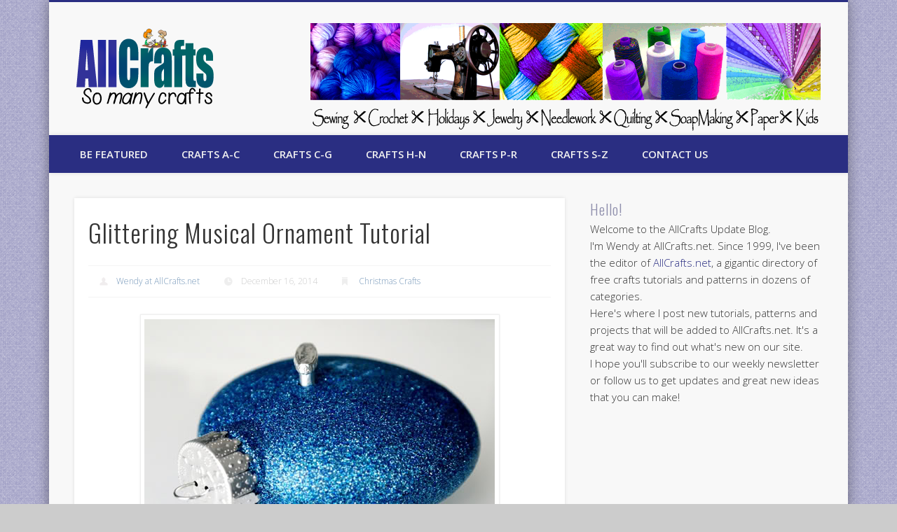

--- FILE ---
content_type: text/html; charset=utf-8
request_url: https://accounts.google.com/o/oauth2/postmessageRelay?parent=https%3A%2F%2Fallcrafts.allcraftsblogs.com&jsh=m%3B%2F_%2Fscs%2Fabc-static%2F_%2Fjs%2Fk%3Dgapi.lb.en.H0R5hnEJFgQ.O%2Fd%3D1%2Frs%3DAHpOoo9sMW3biwZqLR-weMeFfAeYoZsLKA%2Fm%3D__features__
body_size: 162
content:
<!DOCTYPE html><html><head><title></title><meta http-equiv="content-type" content="text/html; charset=utf-8"><meta http-equiv="X-UA-Compatible" content="IE=edge"><meta name="viewport" content="width=device-width, initial-scale=1, minimum-scale=1, maximum-scale=1, user-scalable=0"><script src='https://ssl.gstatic.com/accounts/o/2580342461-postmessagerelay.js' nonce="3MS-8cxQvoY92Qfs7nwZ5w"></script></head><body><script type="text/javascript" src="https://apis.google.com/js/rpc:shindig_random.js?onload=init" nonce="3MS-8cxQvoY92Qfs7nwZ5w"></script></body></html>

--- FILE ---
content_type: text/html; charset=utf-8
request_url: https://www.google.com/recaptcha/api2/aframe
body_size: 267
content:
<!DOCTYPE HTML><html><head><meta http-equiv="content-type" content="text/html; charset=UTF-8"></head><body><script nonce="faTz4rVFs7Hnjqz90ycVNQ">/** Anti-fraud and anti-abuse applications only. See google.com/recaptcha */ try{var clients={'sodar':'https://pagead2.googlesyndication.com/pagead/sodar?'};window.addEventListener("message",function(a){try{if(a.source===window.parent){var b=JSON.parse(a.data);var c=clients[b['id']];if(c){var d=document.createElement('img');d.src=c+b['params']+'&rc='+(localStorage.getItem("rc::a")?sessionStorage.getItem("rc::b"):"");window.document.body.appendChild(d);sessionStorage.setItem("rc::e",parseInt(sessionStorage.getItem("rc::e")||0)+1);localStorage.setItem("rc::h",'1765911632777');}}}catch(b){}});window.parent.postMessage("_grecaptcha_ready", "*");}catch(b){}</script></body></html>